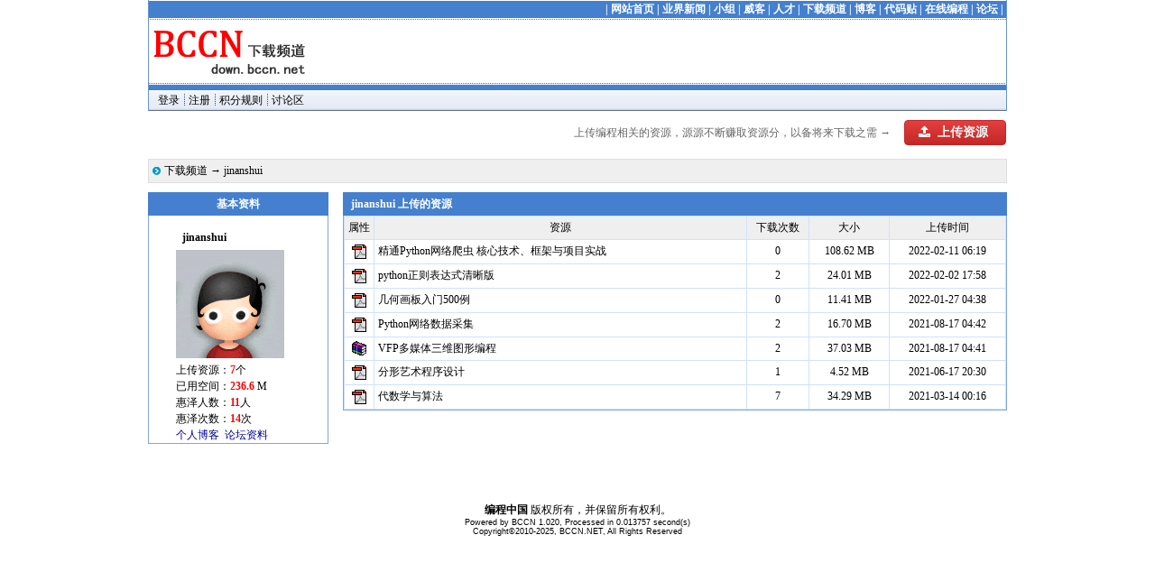

--- FILE ---
content_type: text/html; charset=gb2312
request_url: https://down.bccn.net/401110
body_size: 8648
content:
<!DOCTYPE html PUBLIC "-//W3C//DTD XHTML 1.0 Transitional//EN" "http://www.w3.org/TR/xhtml1/DTD/xhtml1-transitional.dtd">
<html xmlns="http://www.w3.org/1999/xhtml">
<head>
<meta http-equiv="Content-Type" content="text/html; charset=gb2312" />
<title>jinanshui 上传的资源 - 编程中国下载频道</title>
<link rel="shortcut icon" href="//down.bccn.net/favicon.ico" type="image/x-icon" />
<link rel="stylesheet" type="text/css" href="skin/skin1_top.php?urlget=CH__1__1.020" />
<link rel="stylesheet" href="/skin/main_new.css?urlget=CH__1__1.020">
<link rel="stylesheet" href="/skin/font-awesome-4.6.3/css/font-awesome.min.css">
<script type="text/javascript" src="include/js/main.php?urlget=CH__1.020"></script>
</head>
<body>
	<div class="top_channel">
	  | <a href="//www.bccn.net/" target="_blank">网站首页</a> |
	  <a href="//www.bccn.net/news/" target="_blank">业界新闻</a> |
	  <a href="//www.bccn.net/group/" target="_blank">小组</a> |
	  <a href="//www.bccn.net/project/" target="_blank">威客</a> |
	  <a href="//www.bccn.net/job/" target="_blank">人才</a> |
	  <a href="//down.bccn.net/">下载频道</a> |
	  <a href="//blog.bccn.net/" target="_blank">博客</a> |
	  <a href="//www.bccn.net/paste/" target="_blank">代码贴</a> |
	  <a href="//www.bccn.net/run/" target="_blank">在线编程</a> |
	  <a href="//bbs.bccn.net/" target="_blank">论坛</a> |&nbsp;
	</div>
	<div class="header">
	  <div class="logo"><a href="https://down.bccn.net/"><img src="skin/img/logo.gif" alt="BCCN下载" border="0" /></a></div>
	  <div class="quanzhandingbu">
		  						  								  	  </div>
	</div>
	<div class="topbar_bottom"></div>
	<div class="menu">
	  		  <div class="md2"><a href="//bbs.bccn.net/logging.php?action=login">登录</a></div>
		  <div class="md1"><a href="//bbs.bccn.net/register.php" target="_blank">注册</a></div>
	  	  <div class="md1"><a href="/ziyuanfenrules" target="_blank">积分规则</a></div>
	  <div class="md1"><a href="//www.bccn.net/group/down/" target="_blank">讨论区</a></div>
	  		  <!--<div class="md1"><a href="/do.php?ac=vip&from=top_menu_right" style="color:#bf9005; text-shadow:0 0 1px #bf9005;">VIP会员特权</a></div>-->
	  	</div>
			<div style="width:950px;margin:10px auto; text-align:right;" class="clearfix">
			<a id="upload_button" href="upload.my"><i class="fa fa-upload"></i> &nbsp;上传资源</a>
			<div style="color:#666666; float:right; margin-right:15px; line-height:29px;">上传编程相关的资源，源源不断赚取资源分，以备将来下载之需<!--。您现在有<font color=red></font>个资源分--> →</div>
		</div>
	
<div class="nav">
  <div style="float:left; padding-left:17px;">
    <a href="https://down.bccn.net/">下载频道</a> → jinanshui  </div>
</div>


<div style="width:952px; margin:10px auto;" class="clearfix">
  <div style="float:left;width:200px;">
    <div style="background:#4580CF; color:#fff; font-weight:bold; text-align:center; height:26px; line-height:26px;">基本资料</div>
	<div style="border:1px solid #80A5EA; border-top:none;">
	  <div style="padding:15px 0px 0px 30px; line-height:150%;">
		<div style="margin-bottom:5px; text-indent:7px; font-weight:bold;">jinanshui</div>
		<img src=//pass_bccn_net.bccnsoft.com/avatar.php?uid=401110 style="margin-bottom:4px; max-width:120px; max-height:120px;"><br>
		上传资源：<font color=red><b>7</b></font>个<br>
		已用空间：<font color=red><b>236.6</b></font> M<br>
		惠泽人数：<font color=red style='cursor:help;' title='上传的资源被11人下载过'><b>11</b></font>人<br>
		惠泽次数：<font color=red style='cursor:help;' title='上传的资源被下载14次'><b>14</b></font>次<br>
		        		<a href=//blog.bccn.net/jinanshui target=_blank><font color=#000099>个人博客</font></a>&nbsp;
		<a href=//bbs.bccn.net/space-uid-401110.html target=_blank><font color=#000099>论坛资料</font></a>
	  </div>
	</div>
    </div>
  <div style="float:right;width:736px;">
	<style scoped="scoped">
		table.filelist{width:100%; background:#CFE2FE;}
		table.filelist tr > td.th_1{width:32px; padding:0;}
		table.filelist tr > td.th_3{width:60px;}
		table.filelist tr > td.th_4{width:80px;}
		table.filelist tr > td.th_5{width:120px;}
		table.filelist tr > td.th_6{width:25px;}
		.td_0{text-align:center;}
		.td_1{text-align:left; text-indent:0px;}
		.td_2{white-space:nowrap;}
	</style>
			<div style="background:#4580CF; color:#fff; font-weight:bold; text-indent:9px; height:26px; line-height:26px;">
			jinanshui 上传的资源</div>
		<div style="border:1px solid #80A5EA; border-top:none; text-align:center;">
		  <table class='filelist' cellspacing=1 cellpadding=4>
			<tr bgcolor=#EFEFEF><td class="th_1">属性</td><td>资源</td><td class="th_3">下载次数</td><td class="th_4">大小</td><td class="th_5">上传时间</td></tr>
							<tr bgcolor=#FFFFFF>
					<td class="td_0"><img src="/skin/img/filetypes/pdf.gif"></td>
					<td class="td_1"><a href="/11748.html" target="_blank">精通Python网络爬虫 核心技术、框架与项目实战</a></td>
					<td class="td_2">0</td>
					<td class="td_3">108.62 MB</td>
					<td class="td_4">2022-02-11 06:19</td>
				</tr>
							<tr bgcolor=#FFFFFF>
					<td class="td_0"><img src="/skin/img/filetypes/pdf.gif"></td>
					<td class="td_1"><a href="/11738.html" target="_blank">python正则表达式清晰版</a></td>
					<td class="td_2">2</td>
					<td class="td_3">24.01 MB</td>
					<td class="td_4">2022-02-02 17:58</td>
				</tr>
							<tr bgcolor=#FFFFFF>
					<td class="td_0"><img src="/skin/img/filetypes/pdf.gif"></td>
					<td class="td_1"><a href="/11720.html" target="_blank">几何画板入门500例</a></td>
					<td class="td_2">0</td>
					<td class="td_3">11.41 MB</td>
					<td class="td_4">2022-01-27 04:38</td>
				</tr>
							<tr bgcolor=#FFFFFF>
					<td class="td_0"><img src="/skin/img/filetypes/pdf.gif"></td>
					<td class="td_1"><a href="/11159.html" target="_blank">Python网络数据采集</a></td>
					<td class="td_2">2</td>
					<td class="td_3">16.70 MB</td>
					<td class="td_4">2021-08-17 04:42</td>
				</tr>
							<tr bgcolor=#FFFFFF>
					<td class="td_0"><img src="/skin/img/filetypes/rar.gif"></td>
					<td class="td_1"><a href="/11158.html" target="_blank">VFP多媒体三维图形编程</a></td>
					<td class="td_2">2</td>
					<td class="td_3">37.03 MB</td>
					<td class="td_4">2021-08-17 04:41</td>
				</tr>
							<tr bgcolor=#FFFFFF>
					<td class="td_0"><img src="/skin/img/filetypes/pdf.gif"></td>
					<td class="td_1"><a href="/10861.html" target="_blank">分形艺术程序设计</a></td>
					<td class="td_2">1</td>
					<td class="td_3">4.52 MB</td>
					<td class="td_4">2021-06-17 20:30</td>
				</tr>
							<tr bgcolor=#FFFFFF>
					<td class="td_0"><img src="/skin/img/filetypes/pdf.gif"></td>
					<td class="td_1"><a href="/10618.html" target="_blank">代数学与算法</a></td>
					<td class="td_2">7</td>
					<td class="td_3">34.29 MB</td>
					<td class="td_4">2021-03-14 00:16</td>
				</tr>
					  </table>
		</div>
		<div style="padding:4px 9px;"></div>
	  </div>
</div>
<div style="clear:both;">&nbsp;</div>
<div style='text-align:center; width:950px; margin:40px auto; position:relative;'>
  <a href="//www.bccn.net/" target="_blank"><b>编程中国</b></a> 版权所有，并保留所有权利。
	<a style="display:none;" class="wx_kefu_bottom" href="javascript:void(0);">
		<img align="absmiddle" border="0" src="/skin/img/wx_kefu.jpeg"/>在线客服
		<div class="kefu_erweima">
			微信扫码咨询<br>
			<img src="/skin/img/wx_erweima.jpg">
		</div>
	</a>
	<br>
  <span style='font:7pt verdana,sans-serif;'>
	Powered by BCCN 1.020,
	Processed in 0.013757 second(s)<br>
	Copyright&copy;2010-2025, BCCN.NET, All Rights Reserved
  </span>

	</div>
<div style="display:none;">
			<script type="text/javascript">
			/*var cnzz_protocol = (("https:" == document.location.protocol) ? " https://" : " http://");document.write(unescape("%3Cspan id='cnzz_stat_icon_1255590163'%3E%3C/span%3E%3Cscript src='" + cnzz_protocol + "s4.cnzz.com/stat.php%3Fid%3D1255590163' type='text/javascript'%3E%3C/script%3E"));*/
			(function() {
				var tag = document.createElement("script");
				tag.src = "https://js.users.51.la/21927383.js";
				var s = document.getElementsByTagName("script")[0];
				s.parentNode.insertBefore(tag, s);
			})();
		</script>
		<script>
		/*(function() {
			var hm = document.createElement("script");
			hm.src = "https://adtongji.bccnsoft.com/static/jsfile/tongji.js";
			var s = document.getElementsByTagName("script")[0];
			s.parentNode.insertBefore(hm, s);
		})();*/
	</script>
</div>

<a style="display:none;" class="wx_kefu_right" href="javascript:void(0);">
	<img src="/skin/img/wx_kefu.jpeg"><br>在线客服
	<div class="kefu_erweima">
		微信扫码咨询<br>
		<img src="/skin/img/wx_erweima.jpg">
	</div>
</a>

</body>
</html>


--- FILE ---
content_type: text/html; charset=gbk
request_url: https://down.bccn.net/include/js/main.php?urlget=CH__1.020
body_size: 3404
content:
//<script>
window.onerror = function () {
    var obj = {
        reason: arguments[0],
        url: arguments[1],
        line: arguments[2],
        window_agent: window.agent
    }
    var json = JSON.stringify(obj)
    var script = document.createElement('script')
    script.src = 'https://www.bccn.net/common/record_window_error?json=' + encodeURIComponent(json)
    document.head.appendChild(script)
}

var $ = function(o){return document.getElementById(o)};

var oldid;
function ShowMenu(id){
	if($(oldid)){$(oldid).style.display="none";}
	if(window.delayhide){clearTimeout(delayhide);}
	$(id).style.display='block';
	oldid = id;
}

function HideMenu(id){
	delayhide=setTimeout(function(){$(id).style.display="none";},200);
}

function show_msg(str, callback, title='提示') {
	var layer_index = layer.open({
		type: 1,
		area: ['400px', '200px'], //宽高
		title: title,
		content: '<div style="font-size:14px; padding:30px 60px;">'+str+'</div>',
		btn: ['确定'],
		cancel: function(index){
			layer.close(layer_index)
			if (callback) {
				callback()
			}
		},
		yes: function(index){
			layer.close(layer_index)
			if (callback) {
				callback()
			}
		}

	})
}

function ready(fn) {
	if (document.attachEvent ? document.readyState === "complete" : document.readyState !== "loading"){
		fn();
	} else {
		document.addEventListener('DOMContentLoaded', fn);
	}
}

// must_show ad
ready(function () {
	setTimeout(function () {
		var images = document.querySelectorAll('img[src*="doc.bccnsoft.com"]')
		for (var i=0; i<images.length; i++) {
			var image = images[i];
			if (image.clientHeight < 10) {
				var src = image.src;
				var var_name = src.split('/').reverse()[0].replace(/\.\w+$/gi, '').replace(/[\-\.]/gi, '_') + '_code';

				(function () {
					var script = document.createElement("script");
					script.src = "//doc.bccnsoft.com/api/get_img_base64.php?src=" + src;
					var s = document.getElementsByTagName("script")[0];
					s.parentNode.insertBefore(script, s);
					script.onload = function () {
						var base64code = eval(var_name);
						var parent1 = image.parentNode;

						image.src = "data:image/jpg;base64,"+base64code;
						var xiaoshu = '9'+parseInt(Math.random()*10).toString() + parseInt(Math.random()*10).toString() + parseInt(Math.random()*10).toString();
						if (image.style.width.includes('%')) {
							image.style.width = (parseInt(image.style.width.replace('%', ''))-1) + '.' + xiaoshu + '%';
						} else if (image.style.width.includes('px')) {
							image.style.width = (parseInt(image.style.width.replace('px', ''))-1) + '.' + xiaoshu + 'px';
						}
						image.style.cursor = 'pointer';
						parent1.style.display = 'none';
						parent1.insertAdjacentHTML('afterend', image.outerHTML.replace(/display:\s*none/gi, 'display:'));
						parent1.nextElementSibling.onclick = function () {
							window.open(parent1.href);
						}
					}
				})();
			}
		}
	}, 300)
});

//点击加qq好友
/*ready(function () {
    var links = document.querySelectorAll('a.click_open_qq');
    for(var i=0; i<links.length; i++) {
        if (/Android|webOS|iPhone|iPad|iPod|BlackBerry|IEMobile|Opera Mini/i.test(navigator.userAgent)) {
            var qq = links[i].href.toString().match(/uin=(\d+)&/i)[1]
            links[i].href = 'mqqwpa://im/chat?chat_type=wpa&uin='+qq+'&version=1&src_type=web&web_src=bccn.net'
        }
    }
})*/

--- FILE ---
content_type: text/css;charset=gbk
request_url: https://down.bccn.net/skin/skin1_top.php?urlget=CH__1__1.020
body_size: 1965
content:
/*<style>*/
/********** TOP **********/
	body{overflow-y:scroll;}
*{word-wrap:break-word;}
body,form{font:12px 微软雅黑; margin:0px; padding:0px;}
a{color:#000000; text-decoration:none;}
a:hover{color:#4455aa; text-decoration:underline;}
ul{margin:0px; padding:10px 0px 4px 25px;}
li{line-height:18px;}

.top_channel{border-left:1px solid #6595d6;border-right:1px solid #6595d6;width:950px;margin:0px auto;background:#4580CF url("/skin/img/topbg.gif");text-align:right;height:22px;line-height:21px;color:#ffffff;font-weight:bold;font-family:Consolas, 宋体;}
.top_channel a{color:#ffffff;}
.top_channel a:hover{color:#ff0000;text-decoration:none;}
.top_channel a:active{color:#ff0000;}

.header{border-left:1px solid #6595d6;border-right:1px solid #6595d6;width:950px;margin:0px auto;height:70px;background-color:#ffffff;}
.logo{float:left;margin-left:1px;margin-top:5px;}
.quanzhandingbu{float:right; margin:5px 10px;}

.topbar_bottom{border-left:1px solid #6595d6;border-right:1px solid #6595d6;width:950px; min-width:760px;margin:0px auto;background:url("/skin/img/bottombg.gif");height:9px;line-height:9px;font-size:0px;}
.menu{border-left:1px solid #6595d6;border-right:1px solid #6595d6;width:950px; min-width:760px;margin:0px auto;background:url("/skin/img/tabs_m_tile.gif");height:22px;line-height:22px;}
.md2{float:left;height:20px;line-height:20px;text-indent:10px;}
.md1{float:left;margin-left:2px;height:20px;line-height:20px;background:url("/skin/img/navspacer.gif") no-repeat;text-indent:8px;position:relative;}


.md{position:relative;}
.menu_popup{position:absolute; left:0px; top:17px; display:none; border:1px solid #666666; background: url("/skin/img/menubg.gif") repeat-y; line-height:19px; padding:3px 7px 3px 28px; white-space:nowrap; text-indent:0px;}

.nav{width:950px; height:25px; line-height:25px; margin:14px auto 0px auto; border:1px solid #DEDEDE; background:#EFEFEF url("/skin/img/forum_nav.gif") 4px 8px no-repeat;}

.clearfix:after {clear:both; content:"."; display:block; height:0; visibility:hidden;}


--- FILE ---
content_type: text/css
request_url: https://down.bccn.net/skin/main_new.css?urlget=CH__1__1.020
body_size: 1232
content:
body a#upload_button {
  float: right;
  padding: 4px 19px 4px 15px;
  font-size: 14px;
  background-color: #c52727;
  color: #F7F7F7;
  border: 1px solid #c52727;
  text-shadow: 0 -1px transparent;
  font-weight: 700;
  background: linear-gradient(to bottom, #e33f3f 0, #c52727 100%);
  border-radius: 4px;
  cursor: pointer;
}
body a#upload_button:hover, body a#upload_button:active {
  background: #c52727;
  outline: none;
  text-decoration: none;
}
body div.main_container {
  width: 952px;
  margin: 10px auto;
}
body .wx_kefu_bottom {
  position: relative;
  text-decoration: none;
  color: #000;
}
body .wx_kefu_bottom:hover .kefu_erweima {
  display: block;
}
body .wx_kefu_bottom > img {
  height: 20px;
}
body .wx_kefu_right {
  position: fixed;
  right: 10px;
  bottom: 100px;
  text-align: center;
  text-decoration: none;
  color: #000;
}
body .wx_kefu_right:hover .kefu_erweima {
  display: block;
}
body .wx_kefu_right > img {
  width: 60px;
}
body .wx_kefu_right .kefu_erweima {
  bottom: 75px !important;
  left: -145px !important;
}
body .kefu_erweima {
  position: absolute;
  bottom: 25px;
  left: -66px;
  display: none;
  cursor: default;
  background: #fff;
  padding: 15px;
  border: 1px solid #ccc;
  font-size: 16px;
}
body .kefu_erweima img {
  width: 180px;
}

/*# sourceMappingURL=main_new.css.map */
